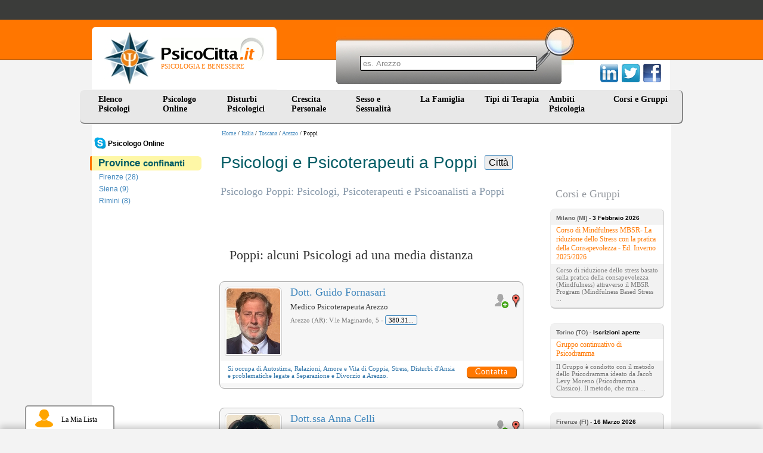

--- FILE ---
content_type: text/html
request_url: https://www.psicocitta.it/psicologi-psicoterapeuti/toscana/arezzo/poppi.php
body_size: 8722
content:
<!DOCTYPE html PUBLIC "-//W3C//DTD XHTML 1.0 Transitional//EN" "http://www.w3.org/TR/xhtml1/DTD/xhtml1-transitional.dtd"> <html xmlns="http://www.w3.org/1999/xhtml"> <head> <meta http-equiv="Content-Type" content="text/html; charset=utf-8" /> <meta name="viewport" content="width=device-width, initial-scale=1"> <meta name="description" content="Ecco l'elenco dei migliori Psicologi, Psicoterapeuti, Psicoanalisti e Psichiatri a Poppi - Arezzo - Toscana" /> <link type="text/css" rel="stylesheet" href="https://www.psicocitta.it/psicologia-benessere/styles.13.css?a=20250314" /> <link type="text/css" rel="stylesheet" href="https://www.psicocitta.it/psicologia-benessere/styles.lib.css" /> <link rel="icon" href="https://www.psicocitta.it/psicologia-benessere/favicon.ico" /> <link rel="canonical" href="https://www.psicocitta.it/psicologi-psicoterapeuti/toscana/arezzo/poppi.php" > <title>Psicologi e Psicoterapeuti a Poppi | PsicoCitta.it</title> </head> <body > <a name="up"></a> <div class="psicologia-benessere"> <a alt="Psicologia e Benessere" href="https://www.psicocitta.it/#up"> <div class="logo"> <img src="https://www.psicocitta.it/psicologia-benessere/psicocitta-psicologia-benessere.jpg" width="87" height="89" border="0" class="psicocitta-psicologia-benessere" /> <div class="psicobenessere">PSICOLOGIA E BENESSERE</div> </div> </a> <div class="mdr-psicologia"> <form autocomplete="off" action="https://www.psicocitta.it/motore/cerca.php" method="get" class="mdr-form"> <input type="hidden" name="url" value="https://www.psicocitta.it/psicologi-psicoterapeuti/toscana/arezzo/poppi.php" /> <input type="hidden" name="base_url" value="https://www.psicocitta.it/" /> <input type="hidden" name="id_regione" value="9" /> <input type="hidden" name="id_provincia" value="53" /> <input type="hidden" name="id_comune" value="4503" /> <input name="query" placeholder="es. Arezzo" size="10" type="text" class="mdr-campo"> <input src="https://www.psicocitta.it/psicologia-benessere/mdr-psicologia.jpg" name="Submit" value="Submit" alt="Cerca all'interno di PsicoCitta.it" type="image" class="mdr-img" /> </form> <ul id="url_geo_tem_cli_h"><li id="url_geo_tem_cli_self"></li></ul> </div> <div class="social-psicologia"> <form action="https://www.psicocitta.it/red/" method="post" class="social-form" target="_blank"> <input name="s" value="facebook" type="hidden" /> <input name="u" value="/psicologi-psicoterapeuti/toscana/arezzo/poppi.php" type="hidden" /> <input name="t" value="Psicologi e Psicoterapeuti a Poppi | PsicoCitta.it" type="hidden" /> <input src="https://www.psicocitta.it/psicologia-benessere/facebook-psicologia.png" name="Submit" value="Submit" alt="Psicologi e Psicoterapeuti a Poppi | PsicoCitta.it consiglia PsicoCitta.it" type="image" class="social-img" /> </form> <form action="https://www.psicocitta.it/red/" method="post" class="social-form" target="_blank"> <input name="s" value="twitter" type="hidden" /> <input name="u" value="/psicologi-psicoterapeuti/toscana/arezzo/poppi.php" type="hidden" /> <input name="t" value="Psicologi e Psicoterapeuti a Poppi | PsicoCitta.it" type="hidden" /> <input src="https://www.psicocitta.it/psicologia-benessere/twitter-psicologia.png" name="Submit" value="Submit" alt="Psicologi e Psicoterapeuti a Poppi | PsicoCitta.it consiglia PsicoCitta.it" type="image" class="social-img" /> </form> <form action="https://www.psicocitta.it/red/" method="post" class="social-form" target="_blank"> <input name="s" value="linkedin" type="hidden" /> <input name="u" value="/psicologi-psicoterapeuti/toscana/arezzo/poppi.php" type="hidden" /> <input name="t" value="Psicologi e Psicoterapeuti a Poppi | PsicoCitta.it" type="hidden" /> <input src="https://www.psicocitta.it/psicologia-benessere/linkedin-psicologia.png" name="Submit" value="Submit" alt="Psicologi e Psicoterapeuti a Poppi | PsicoCitta.it consiglia PsicoCitta.it" type="image" class="social-img" /> </form> </div> <ul id="menu"> <li> <a href="https://www.psicocitta.it/psicologi-psicoterapeuti/psicologo.php">Elenco Psicologi</a> <ul> <li> <a alt="Psicologi Abruzzo" href="https://www.psicocitta.it/psicologi-psicoterapeuti/psicologo-abruzzo.php#el">Abruzzo</a> </li> <li> <a alt="Psicologi Basilicata" href="https://www.psicocitta.it/psicologi-psicoterapeuti/psicologo-basilicata.php#el">Basilicata</a> </li> <li> <a alt="Psicologi Calabria" href="https://www.psicocitta.it/psicologi-psicoterapeuti/psicologo-calabria.php#el">Calabria</a> </li> <li> <a alt="Psicologi Campania" href="https://www.psicocitta.it/psicologi-psicoterapeuti/psicologo-campania.php#el">Campania</a> </li> <li> <a alt="Psicologi Emilia Romagna" href="https://www.psicocitta.it/psicologi-psicoterapeuti/psicologo-emilia-romagna.php#el">Emilia Romagna</a> </li> <li> <a alt="Psicologi Friuli Venezia Giulia" href="https://www.psicocitta.it/psicologi-psicoterapeuti/psicologo-friuli-venezia-giulia.php#el">Friuli Venezia Giulia</a> </li> <li> <a alt="Psicologi Lazio" href="https://www.psicocitta.it/psicologi-psicoterapeuti/psicologo-lazio.php#el">Lazio</a> </li> <li> <a alt="Psicologi Liguria" href="https://www.psicocitta.it/psicologi-psicoterapeuti/psicologo-liguria.php#el">Liguria</a> </li> <li> <a alt="Psicologi Lombardia" href="https://www.psicocitta.it/psicologi-psicoterapeuti/psicologo-lombardia.php#el">Lombardia</a> </li> <li> <a alt="Psicologi Marche" href="https://www.psicocitta.it/psicologi-psicoterapeuti/psicologo-marche.php#el">Marche</a> </li> <li> <a alt="Psicologi Molise" href="https://www.psicocitta.it/psicologi-psicoterapeuti/psicologo-molise.php#el">Molise</a> </li> <li> <a alt="Psicologi Piemonte" href="https://www.psicocitta.it/psicologi-psicoterapeuti/psicologo-piemonte.php#el">Piemonte</a> </li> <li> <a alt="Psicologi Puglia" href="https://www.psicocitta.it/psicologi-psicoterapeuti/psicologo-puglia.php#el">Puglia</a> </li> <li> <a alt="Psicologi Sardegna" href="https://www.psicocitta.it/psicologi-psicoterapeuti/psicologo-sardegna.php#el">Sardegna</a> </li> <li> <a alt="Psicologi Sicilia" href="https://www.psicocitta.it/psicologi-psicoterapeuti/psicologo-sicilia.php#el">Sicilia</a> </li> <li> <a alt="Psicologi Toscana" href="https://www.psicocitta.it/psicologi-psicoterapeuti/psicologo-toscana.php#el">Toscana</a> </li> <li> <a alt="Psicologi Trentino Alto Adige" href="https://www.psicocitta.it/psicologi-psicoterapeuti/psicologo-trentino-alto-adige.php#el">Trentino Alto Adige</a> </li> <li> <a alt="Psicologi Umbria" href="https://www.psicocitta.it/psicologi-psicoterapeuti/psicologo-umbria.php#el">Umbria</a> </li> <li> <a alt="Psicologi Valle D'Aosta" href="https://www.psicocitta.it/psicologi-psicoterapeuti/psicologo-valle-aosta.php#el">Valle D'Aosta</a> </li> <li> <a alt="Psicologi Veneto" href="https://www.psicocitta.it/psicologi-psicoterapeuti/psicologo-veneto.php#el">Veneto</a> </li> </ul> </li> <li> <a href="https://www.psicocitta.it/psicologo-online/">Psicologo Online</a> <ul> <li> <a alt="Psicologi e Psicoterapeuti Skype" href="https://www.psicocitta.it/psicologo-online/skype/#searchx">Psicologo Skype</a> </li> <li> <a alt="Psicologi e Psicoterapeuti WhatsApp" href="https://www.psicocitta.it/psicologo-online/whatsapp/#searchx">Psicologo WhatsApp</a> </li> <li> <a alt="Psicologi e Psicoterapeuti Telefono" href="https://www.psicocitta.it/psicologo-online/telefono/#searchx">Psicologo Telefono</a> </li> <li> <a alt="Psicologi e Psicoterapeuti Zoom" href="https://www.psicocitta.it/psicologo-online/zoom/#searchx">Psicologo Zoom</a> </li> <li> <a alt="Psicologi e Psicoterapeuti FaceTime" href="https://www.psicocitta.it/psicologo-online/facetime/#searchx">Psicologo FaceTime</a> </li> <li> <a alt="Psicologi e Psicoterapeuti Google Meet" href="https://www.psicocitta.it/psicologo-online/google-meet/#searchx">Psicologo Google Meet</a> </li> <li> <a alt="Psicologi e Psicoterapeuti Google duo" href="https://www.psicocitta.it/psicologo-online/google-duo/#searchx">Psicologo Google duo</a> </li> <li> <a alt="Psicologi e Psicoterapeuti Whereby" href="https://www.psicocitta.it/psicologo-online/whereby/#searchx">Psicologo Whereby</a> </li> <li> <a alt="Psicologi e Psicoterapeuti Hangouts" href="https://www.psicocitta.it/psicologo-online/hangouts/#searchx">Psicologo Hangouts</a> </li> <li> <a alt="Psicologi e Psicoterapeuti Messenger" href="https://www.psicocitta.it/psicologo-online/messenger/#searchx">Psicologo Messenger</a> </li> <li> <a alt="Psicologi e Psicoterapeuti Microsoft Teams" href="https://www.psicocitta.it/psicologo-online/microsoft-teams/#searchx">Psicologo Microsoft Teams</a> </li> <li> <a alt="Psicologi e Psicoterapeuti Mail" href="https://www.psicocitta.it/psicologo-online/mail/#searchx">Psicologo Mail</a> </li> <li> <a alt="Psicologi e Psicoterapeuti Telegram" href="https://www.psicocitta.it/psicologo-online/telegram/#searchx">Psicologo Telegram</a> </li> </ul> </li> <li> <a href="https://www.psicocitta.it/disturbi-psicologici.php">Disturbi Psicologici</a> <ul> <li> <a alt="Psicologi Disturbi d'Ansia" href="https://www.psicocitta.it/disturbi-psicologici/disturbi-ansia.php#el">Disturbi d'Ansia</a> </li> <li> <a alt="Psicologi Disturbo del Controllo degli Impulsi" href="https://www.psicocitta.it/disturbi-psicologici/disturbo-controllo-impulsi.php#el">Disturbo del Controllo degli Impulsi</a> </li> <li> <a alt="Psicologi Disturbi del Sonno" href="https://www.psicocitta.it/disturbi-psicologici/disturbi-sonno.php#el">Disturbi del Sonno</a> </li> <li> <a alt="Psicologi Disturbi Alimentari" href="https://www.psicocitta.it/disturbi-psicologici/disturbi-alimentari.php#el">Disturbi Alimentari</a> </li> <li> <a alt="Psicologi Disturbi dell'Umore" href="https://www.psicocitta.it/disturbi-psicologici/disturbi-umore.php#el">Disturbi dell'Umore</a> </li> <li> <a alt="Psicologi Disturbi di Personalità" href="https://www.psicocitta.it/disturbi-psicologici/disturbi-personalita.php#el">Disturbi di Personalità</a> </li> <li> <a alt="Psicologi Disturbi dell'Infanzia" href="https://www.psicocitta.it/disturbi-psicologici/disturbi-infanzia.php#el">Disturbi dell'Infanzia</a> </li> <li> <a alt="Psicologi Psicosi (Disturbi Psicotici)" href="https://www.psicocitta.it/disturbi-psicologici/psicosi-disturbi-psicotici.php#el">Psicosi (Disturbi Psicotici)</a> </li> <li> <a alt="Psicologi Disturbi Somatoformi" href="https://www.psicocitta.it/disturbi-psicologici/disturbi-somatoformi.php#el">Disturbi Somatoformi</a> </li> <li> <a alt="Psicologi Demenza" href="https://www.psicocitta.it/disturbi-psicologici/demenza.php#el">Demenza</a> </li> <li> <a alt="Psicologi Delirium" href="https://www.psicocitta.it/disturbi-psicologici/delirium.php#el">Delirium</a> </li> </ul> </li> <li> <a href="https://www.psicocitta.it/crescita-personale.php">Crescita Personale</a> <ul> <li> <a alt="Psicologi Assertività" href="https://www.psicocitta.it/crescita-personale/assertivita.php#el">Assertività</a> </li> <li> <a alt="Psicologi Autostima" href="https://www.psicocitta.it/crescita-personale/autostima.php#el">Autostima</a> </li> <li> <a alt="Psicologi Comunicazione" href="https://www.psicocitta.it/crescita-personale/comunicazione.php#el">Comunicazione</a> </li> <li> <a alt="Psicologi Creatività" href="https://www.psicocitta.it/crescita-personale/creativita.php#el">Creatività</a> </li> <li> <a alt="Psicologi Intelligenza Emotiva" href="https://www.psicocitta.it/crescita-personale/intelligenza-emotiva.php#el">Intelligenza Emotiva</a> </li> <li> <a alt="Psicologi Orientamento Scolastico e Professionale" href="https://www.psicocitta.it/crescita-personale/orientamento-scolastico-professionale.php#el">Orientamento Scolastico e Professionale</a> </li> <li> <a alt="Psicologi Problem Solving" href="https://www.psicocitta.it/crescita-personale/problem-solving.php#el">Problem Solving</a> </li> <li> <a alt="Psicologi Burnout" href="https://www.psicocitta.it/crescita-personale/burnout.php#el">Burnout</a> </li> <li> <a alt="Psicologi Stress" href="https://www.psicocitta.it/crescita-personale/stress.php#el">Stress</a> </li> <li> <a alt="Psicologi Lutto" href="https://www.psicocitta.it/crescita-personale/lutto.php#el">Lutto</a> </li> <li> <a alt="Psicologi Mappe Mentali" href="https://www.psicocitta.it/crescita-personale/mappe-mentali.php#el">Mappe Mentali</a> </li> <li> <a alt="Psicologi Memoria" href="https://www.psicocitta.it/crescita-personale/memoria.php#el">Memoria</a> </li> <li> <a alt="Psicologi Perdita di Memoria negli Anziani" href="https://www.psicocitta.it/crescita-personale/perdita-memoria-anziani.php#el">Perdita di Memoria negli Anziani</a> </li> <li> <a alt="Psicologi Pensiero Positivo" href="https://www.psicocitta.it/crescita-personale/pensiero-positivo.php#el">Pensiero Positivo</a> </li> <li> <a alt="Psicologi Relazioni, Amore e Vita di Coppia" href="https://www.psicocitta.it/crescita-personale/relazioni-amore-vita-coppia.php#el">Relazioni, Amore e Vita di Coppia</a> </li> <li> <a alt="Psicologi Immagine Corporea" href="https://www.psicocitta.it/crescita-personale/immagine-corporea.php#el">Immagine Corporea</a> </li> <li> <a alt="Psicologi Benessere Psicologico e Movimento" href="https://www.psicocitta.it/crescita-personale/benessere-psicologico-movimento.php#el">Benessere Psicologico e Movimento</a> </li> <li> <a alt="Psicologi Sostegno Psicologico" href="https://www.psicocitta.it/crescita-personale/sostegno-psicologico.php#el">Sostegno Psicologico</a> </li> <li> <a alt="Psicologi Tecniche di Rilassamento" href="https://www.psicocitta.it/crescita-personale/tecniche-rilassamento.php#el">Tecniche di Rilassamento</a> </li> <li> <a alt="Psicologi Rabbia" href="https://www.psicocitta.it/crescita-personale/rabbia.php#el">Rabbia</a> </li> <li> <a alt="Psicologi Linguaggio del Corpo" href="https://www.psicocitta.it/crescita-personale/linguaggio-corpo.php#el">Linguaggio del Corpo</a> </li> <li> <a alt="Psicologi Mindfulness" href="https://www.psicocitta.it/crescita-personale/mindfulness.php#el">Mindfulness</a> </li> <li> <a alt="Psicologi Stalking" href="https://www.psicocitta.it/crescita-personale/stalking.php#el">Stalking</a> </li> <li> <a alt="Psicologi Crisi esistenziale" href="https://www.psicocitta.it/crescita-personale/crisi-esistenziale.php#el">Crisi esistenziale</a> </li> <li> <a alt="Psicologi Insicurezza psicologica: insicurezza in se stessi" href="https://www.psicocitta.it/crescita-personale/insicurezza-psicologica-insicurezza-stessi.php#el">Insicurezza psicologica: insicurezza in se stessi</a> </li> <li> <a alt="Psicologi Mobbing" href="https://www.psicocitta.it/crescita-personale/mobbing.php#el">Mobbing</a> </li> <li> <a alt="Psicologi Meditazione" href="https://www.psicocitta.it/crescita-personale/meditazione.php#el">Meditazione</a> </li> </ul> </li> <li> <a href="https://www.psicocitta.it/sessualita.php">Sesso e Sessualit&agrave;</a> <ul> <li> <a alt="Psicologi Disturbi Sessuali" href="https://www.psicocitta.it/sessualita/disturbi-sessuali.php#el">Disturbi Sessuali</a> </li> <li> <a alt="Psicologi Educazione Sessuale" href="https://www.psicocitta.it/sessualita/educazione-sessuale.php#el">Educazione Sessuale</a> </li> <li> <a alt="Psicologi Omosessualità" href="https://www.psicocitta.it/sessualita/omosessualita.php#el">Omosessualità</a> </li> <li> <a alt="Psicologi Violenza sessuale: molestie sessuali" href="https://www.psicocitta.it/sessualita/violenza-sessuale-molestie-sessuali.php#el">Violenza sessuale: molestie sessuali</a> </li> <li> <a alt="Psicologi Identità di genere e Transgender" href="https://www.psicocitta.it/sessualita/identita-genere-transgender.php#el">Identità di genere e Transgender</a> </li> </ul> </li> <li> <a href="https://www.psicocitta.it/famiglia.php">La Famiglia&nbsp;&nbsp;</a> <ul> <li> <a alt="Psicologi Educazione dei Figli" href="https://www.psicocitta.it/famiglia/educazione-figli.php#el">Educazione dei Figli</a> </li> <li> <a alt="Psicologi Adolescenza" href="https://www.psicocitta.it/famiglia/adolescenza.php#el">Adolescenza</a> </li> <li> <a alt="Psicologi Adozione" href="https://www.psicocitta.it/famiglia/adozione.php#el">Adozione</a> </li> <li> <a alt="Psicologi Bullismo" href="https://www.psicocitta.it/famiglia/bullismo.php#el">Bullismo</a> </li> <li> <a alt="Psicologi Infertilità" href="https://www.psicocitta.it/famiglia/infertilita.php#el">Infertilità</a> </li> <li> <a alt="Psicologi Diventare Mamma" href="https://www.psicocitta.it/famiglia/diventare-mamma.php#el">Diventare Mamma</a> </li> <li> <a alt="Psicologi Separazione e Divorzio" href="https://www.psicocitta.it/famiglia/separazione-divorzio.php#el">Separazione e Divorzio</a> </li> <li> <a alt="Psicologi Fecondazione Assistita" href="https://www.psicocitta.it/famiglia/fecondazione-assistita.php#el">Fecondazione Assistita</a> </li> <li> <a alt="Psicologi Caregiver" href="https://www.psicocitta.it/famiglia/caregiver.php#el">Caregiver</a> </li> <li> <a alt="Psicologi Depressione post partum" href="https://www.psicocitta.it/disturbi-psicologici/disturbi-umore/depressione-post-partum.php#el">Depressione post partum</a> </li> </ul> </li> <li> <a href="https://www.psicocitta.it/psicoterapia.php">Tipi di Terapia</a> <ul> <li> <a alt="Psicologi Psicologia Individuale (Adler)" href="https://www.psicocitta.it/psicoterapia/psicologia-individuale-adler.php#el">Psicologia Individuale (Adler)</a> </li> <li> <a alt="Psicologi Analisi Bioenergetica" href="https://www.psicocitta.it/psicoterapia/analisi-bioenergetica.php#el">Analisi Bioenergetica</a> </li> <li> <a alt="Psicologi Analisi Transazionale" href="https://www.psicocitta.it/psicoterapia/analisi-transazionale.php#el">Analisi Transazionale</a> </li> <li> <a alt="Psicologi Gestalt (Terapia Gestaltica)" href="https://www.psicocitta.it/psicoterapia/gestalt-terapia-gestaltica.php#el">Gestalt (Terapia Gestaltica)</a> </li> <li> <a alt="Psicologi Ipnosi e Ipnoterapia" href="https://www.psicocitta.it/psicoterapia/ipnosi-ipnoterapia.php#el">Ipnosi e Ipnoterapia</a> </li> <li> <a alt="Psicologi Psicodramma" href="https://www.psicocitta.it/psicoterapia/psicodramma.php#el">Psicodramma</a> </li> <li> <a alt="Psicologi Psicosomatica" href="https://www.psicocitta.it/psicoterapia/psicosomatica.php#el">Psicosomatica</a> </li> <li> <a alt="Psicologi Psicoterapia Costruttivista" href="https://www.psicocitta.it/psicoterapia/psicoterapia-costruttivista.php#el">Psicoterapia Costruttivista</a> </li> <li> <a alt="Psicologi Terapia Centrata sul Cliente" href="https://www.psicocitta.it/psicoterapia/terapia-centrata-cliente.php#el">Terapia Centrata sul Cliente</a> </li> <li> <a alt="Psicologi Terapia Immaginativa" href="https://www.psicocitta.it/psicoterapia/terapia-immaginativa.php#el">Terapia Immaginativa</a> </li> <li> <a alt="Psicologi Psicoterapia Integrata" href="https://www.psicocitta.it/psicoterapia/psicoterapia-integrata.php#el">Psicoterapia Integrata</a> </li> <li> <a alt="Psicologi Terapia Strategica" href="https://www.psicocitta.it/psicoterapia/terapia-strategica.php#el">Terapia Strategica</a> </li> <li> <a alt="Psicologi Training Autogeno" href="https://www.psicocitta.it/psicoterapia/training-autogeno.php#el">Training Autogeno</a> </li> <li> <a alt="Psicologi Psicoanalisi (Sigmund Freud)" href="https://www.psicocitta.it/psicoterapia/psicoanalisi-sigmund-freud.php#el">Psicoanalisi (Sigmund Freud)</a> </li> <li> <a alt="Psicologi Psicologia Analitica (Jung)" href="https://www.psicocitta.it/psicoterapia/psicologia-analitica-jung.php#el">Psicologia Analitica (Jung)</a> </li> <li> <a alt="Psicologi Terapia Cognitivo Comportamentale" href="https://www.psicocitta.it/psicoterapia/terapia-cognitivo-comportamentale.php#el">Terapia Cognitivo Comportamentale</a> </li> <li> <a alt="Psicologi Terapia Familiare" href="https://www.psicocitta.it/psicoterapia/terapia-familiare.php#el">Terapia Familiare</a> </li> <li> <a alt="Psicologi Terapia di Gruppo" href="https://www.psicocitta.it/psicoterapia/terapia-gruppo.php#el">Terapia di Gruppo</a> </li> <li> <a alt="Psicologi PNL: Programmazione Neuro Linguistica" href="https://www.psicocitta.it/psicoterapia/pnl-programmazione-neuro-linguistica.php#el">PNL: Programmazione Neuro Linguistica</a> </li> <li> <a alt="Psicologi Musicoterapia" href="https://www.psicocitta.it/psicoterapia/musicoterapia.php#el">Musicoterapia</a> </li> <li> <a alt="Psicologi EMDR" href="https://www.psicocitta.it/psicoterapia/emdr.php#el">EMDR</a> </li> <li> <a alt="Psicologi Arteterapia" href="https://www.psicocitta.it/psicoterapia/arteterapia.php#el">Arteterapia</a> </li> <li> <a alt="Psicologi Auto Mutuo Aiuto" href="https://www.psicocitta.it/psicoterapia/auto-mutuo-aiuto.php#el">Auto Mutuo Aiuto</a> </li> </ul> </li> <li> <a href="https://www.psicocitta.it/ambiti-psicologia.php">Ambiti Psicologia</a> <ul> <li> <a alt="Psicologi Psicologia Culturale" href="https://www.psicocitta.it/ambiti-psicologia/psicologia-culturale.php#el">Psicologia Culturale</a> </li> <li> <a alt="Psicologi Psicologia dell'Invecchiamento" href="https://www.psicocitta.it/ambiti-psicologia/psicologia-invecchiamento.php#el">Psicologia dell'Invecchiamento</a> </li> <li> <a alt="Psicologi Psicologia della Salute" href="https://www.psicocitta.it/ambiti-psicologia/psicologia-salute.php#el">Psicologia della Salute</a> </li> <li> <a alt="Psicologi Psicologia Scolastica" href="https://www.psicocitta.it/ambiti-psicologia/psicologia-scolastica.php#el">Psicologia Scolastica</a> </li> <li> <a alt="Psicologi Psicologia dello Sport" href="https://www.psicocitta.it/ambiti-psicologia/psicologia-sport.php#el">Psicologia dello Sport</a> </li> <li> <a alt="Psicologi Psicologia Giuridica" href="https://www.psicocitta.it/ambiti-psicologia/psicologia-giuridica.php#el">Psicologia Giuridica</a> </li> <li> <a alt="Psicologi Mediazione Familiare" href="https://www.psicocitta.it/ambiti-psicologia/mediazione-familiare.php#el">Mediazione Familiare</a> </li> <li> <a alt="Psicologi Neuropsicologia" href="https://www.psicocitta.it/ambiti-psicologia/neuropsicologia.php#el">Neuropsicologia</a> </li> <li> <a alt="Psicologi Psiconcologia" href="https://www.psicocitta.it/ambiti-psicologia/psiconcologia.php#el">Psiconcologia</a> </li> <li> <a alt="Psicologi Psicodiagnosi" href="https://www.psicocitta.it/ambiti-psicologia/psicodiagnosi.php#el">Psicodiagnosi</a> </li> <li> <a alt="Psicologi Psicologia dell'Emergenza" href="https://www.psicocitta.it/ambiti-psicologia/psicologia-emergenza.php#el">Psicologia dell'Emergenza</a> </li> <li> <a alt="Psicologi Dolore cronico: sindrome del dolore cronico" href="https://www.psicocitta.it/ambiti-psicologia/dolore-cronico-sindrome-dolore-cronico.php#el">Dolore cronico: sindrome del dolore cronico</a> </li> </ul> </li> <li> <a href="https://www.psicocitta.it/corsi-psicologia.php">Corsi e Gruppi</a> </li> </ul> </div> <div class="psicologi-psicoterapeuti"> <div class="barra_prof"><a href="https://www.psicocitta.it/" alt="Psicologia e Benessere">Home</a> / <a href="https://www.psicocitta.it/psicologi-psicoterapeuti/psicologo.php">Italia</a> / <a href="https://www.psicocitta.it/psicologi-psicoterapeuti/psicologo-toscana.php">Toscana</a> / <a href="https://www.psicocitta.it/psicologi-psicoterapeuti/toscana/arezzo.php">Arezzo</a> / Poppi</div><div class="se-pre-con"></div> <div class="menu_cat"> <ul id="menu-sx"> <li style="margin:0 0 0 -8px;"><a style="padding:0 0 0 30px; color:#000;" href="https://www.psicocitta.it/psicologo-online/"><img style="float:left; width:20px; margin:-2px 3px 0 -22px;" src="https://www.psicocitta.it/consenso/skype.png"><b>Psicologo Online</b></a> </ul> <div class="categoria"> <b>Province <span class='titolo-confinante'>confinanti</span></b> </div> <ul id="menu-sx" class='men-prov doppio'> <li> <a title="Psicologi Firenze" href="https://www.psicocitta.it/psicologi-psicoterapeuti/toscana/firenze.php">Firenze (28)</a> </li> <li> <a title="Psicologi Siena" href="https://www.psicocitta.it/psicologi-psicoterapeuti/toscana/siena.php">Siena (9)</a> </li> <li> <a title="Psicologi Rimini" href="https://www.psicocitta.it/psicologi-psicoterapeuti/emilia-romagna/rimini.php">Rimini (8)</a> </li> <li> <a title="Psicologi Forlì-Cesena" href="https://www.psicocitta.it/psicologi-psicoterapeuti/emilia-romagna/forli-cesena.php">Forlì-Cesena (7)</a> </li> <li> <a class="click" title="Psicologi Arezzo" href="https://www.psicocitta.it/psicologi-psicoterapeuti/toscana/arezzo.php">Arezzo (6)</a> </li> <li> <a title="Psicologi Perugia" href="https://www.psicocitta.it/psicologi-psicoterapeuti/umbria/perugia.php">Perugia (5)</a> </li> <li> <a title="Psicologi Pesaro e Urbino" href="https://www.psicocitta.it/psicologi-psicoterapeuti/marche/pesaro-urbino.php">Pesaro e Urbino (5)</a> </li> </ul> <span id='numero_filtro_prof_centri' style='display: none'>5</span> </div> <h1>Psicologi e Psicoterapeuti a Poppi <span class="jsearch_label jsearch_label_h1">Città</span></h1> <div class="articoli"> <h2 class="geo">Psicologo Poppi: Psicologi, Psicoterapeuti e Psicoanalisti a Poppi</h2> <div class="azzera"></div> <div id="bxSliderAnnunci"></div> <div style="display: none;" id="carica_altri" class="iscriviti_subito"> <button onclick="caricaAltriPsicologi(event, 'https://www.psicocitta.it/', 'comune', 'toscana_arezzo_poppi', '4503', undefined, undefined, 'psicologi-psicoterapeuti/toscana/arezzo/poppi.php')" type="button">Carica altri psicologi</button> <a style="display: none;" href="#" id="carica_altri_a"><span style="display: inline; padding:0 25px; color:#009B00; font-size:14px;">Raffina la tua ricerca: utilizza le voci in alto sulla colonna di sinistra!</span></a> </div> <div class="azzera_simple"></div> <div class="azzera"></div><h3>Poppi: alcuni Psicologi ad una media distanza</h3> <div class="bevi-psicologi"> <a title="Foto Dott. Guido Fornasari" href="https://www.psicocitta.it/psicologi-psicoterapeuti/2118-dott-guido-fornasari.php#foto"> <img width="90" height="110" src="https://www.psicocitta.it/foto-psicologi-psicoterapeuti/fornasari-guido-2.jpg" alt="Dott. Guido Fornasari: Medico Psicoterapeuta - Arezzo Autostima Relazioni, Amore e Vita di Coppia Stress Disturbi d'Ansia Separazione e Divorzio" class="bimg-psicologo" /> </a> <a class="mappa" title="Guarda dove si trova" href="https://www.psicocitta.it/psicologi-psicoterapeuti/2118-mappa.php#maps"> <img width="18" height="30" alt="Mappa" src="https://www.psicocitta.it/psicologia-benessere/mappa-psicologo.png" /> </a> <a href="javascript: void(0);" id="2118" class="lista psicologi-riq-btn-plus"> <img src="https://www.psicocitta.it/psicologia-benessere/addlist-piu.png" title="Aggiungi alla lista"> </a> <div class="bpsicologo_dati"> <div class="bpsicologo_nome"> <a title="Arezzo Autostima Relazioni, Amore e Vita di Coppia Stress Disturbi d'Ansia Separazione e Divorzio" href="https://www.psicocitta.it/psicologi-psicoterapeuti/2118-dott-guido-fornasari.php"> Dott. Guido Fornasari </a> </div> <div class="bpsicologo_titoli">Medico Psicoterapeuta Arezzo</div> <div class="psicologo_indirizzo">Arezzo (AR): V.le Maginardo, 5 - <span tabindex="0" data-html="true" data-container="body" data-placement="auto top" data-toggle="popover" data-trigger="focus" data-content="<div><b>Buongiorno</b>,<br> l'ho trovata su PsicoCittà ...</div>" data-cli="2118" data-tel="68795">380.3140919</span></div> </div> <table class="psicologo_si_occupa "> <tr> <td> Si occupa di <z>Autostima</z>, <z>Relazioni, Amore e Vita di Coppia</z>, <z>Stress</z>, <z>Disturbi d'Ansia</z> e problematiche legate a <z>Separazione e Divorzio</z> a Arezzo. </td> <td valign="bottom "> <a data-id="2118" data-tipo="prof" class="contatta" href="https://www.psicocitta.it/psicologi-psicoterapeuti/2118-dott-guido-fornasari.php#psi" title="Contatta direttamente">Contatta</a> </td> </tr> </table> </div> <div class="bevi-psicologi"> <a title="Foto Dott.ssa Anna Celli" href="https://www.psicocitta.it/psicologi-psicoterapeuti/2511-dottssa-anna-celli.php#foto"> <img width="90" height="110" src="https://www.psicocitta.it/foto-psicologi-psicoterapeuti/celli-anna-2.jpg" alt="Dott.ssa Anna Celli: Psicologo Psicoterapeuta - Pontassieve Prato Relazioni, Amore e Vita di Coppia Attacchi di Panico Depressione Disturbi Alimentari Disturbi d'Ansia Fobie Psicoterapia Costruttivista" class="bimg-psicologo" /> </a> <a class="mappa" title="Guarda dove si trova" href="https://www.psicocitta.it/psicologi-psicoterapeuti/2511-mappa.php#maps"> <img width="18" height="30" alt="Mappa" src="https://www.psicocitta.it/psicologia-benessere/mappa-psicologo.png" /> </a> <a href="javascript: void(0);" id="2511" class="lista psicologi-riq-btn-plus"> <img src="https://www.psicocitta.it/psicologia-benessere/addlist-piu.png" title="Aggiungi alla lista"> </a> <div class="bpsicologo_dati"> <div class="bpsicologo_nome"> <a title="Pontassieve Prato Relazioni, Amore e Vita di Coppia Attacchi di Panico Depressione Disturbi Alimentari Disturbi d'Ansia Fobie Psicoterapia Costruttivista" href="https://www.psicocitta.it/psicologi-psicoterapeuti/2511-dottssa-anna-celli.php"> Dott.ssa Anna Celli </a> </div> <div class="bpsicologo_titoli">Psicologo Psicoterapeuta Prato Pontassieve</div> <div class="psicologo_indirizzo">Prato (PO): V.le Montegrappa, 28 - <span tabindex="0" data-html="true" data-container="body" data-placement="auto top" data-toggle="popover" data-trigger="focus" data-content="<div><b>Buongiorno</b>,<br> l'ho trovata su PsicoCittà ...</div>" data-cli="2511" data-tel="68451">347.0658430</span><br/>Pontassieve (FI): P.zza Cairoli, 7/c - <span tabindex="0" data-html="true" data-container="body" data-placement="auto top" data-toggle="popover" data-trigger="focus" data-content="<div><b>Buongiorno</b>,<br> l'ho trovata su PsicoCittà ...</div>" data-cli="2511" data-tel="68452">347.0658430</span></div> <div class="starcom"><div class="star Q50"></div> <div class="com"><b>8</b> commenti</div><div class="cons">Consigliatissima!</div></div> </div> <table class="psicologo_si_occupa "> <tr> <td> Si occupa di <z>Relazioni, Amore e Vita di Coppia</z>, <z>Attacchi di Panico</z>, <z>Depressione</z>, <z>Disturbi Alimentari</z>, <z>Disturbi d'Ansia</z> e <z>Fobie</z> a Pontassieve e Prato e utilizza la <z>Psicoterapia Costruttivista</z>. </td> <td valign="bottom "> <a data-id="2511" data-tipo="prof" class="contatta" href="https://www.psicocitta.it/psicologi-psicoterapeuti/2511-dottssa-anna-celli.php#psi" title="Contatta direttamente">Contatta</a> </td> </tr> </table> </div> <div class="azzera"></div><h3>Poppi: altri Psicologi del portale</h3> <div class="bevi-psicologi smart"> <a title="Foto Dott.ssa Cristina Rigacci" href="https://www.psicocitta.it/psicologi-psicoterapeuti/3563-dottssa-cristina-rigacci.php#foto"> <img width="90" height="110" src="https://www.psicocitta.it/foto-psicologi-psicoterapeuti/rigacci-cristina-3.jpg" alt="Dott.ssa Cristina Rigacci: Psicologo Psicoterapeuta - Siena Psicologia Giuridica Psicologia Scolastica ADHD: Deficit di Attenzione e Iperattività Disturbi d'Ansia Disturbi dell'Infanzia Disturbi dell'Umore Adolescenza Educazione dei Figli Terapia Cognitivo Comportamentale" class="bimg-psicologo" /> </a> <a class="mappa" title="Guarda dove si trova" href="https://www.psicocitta.it/psicologi-psicoterapeuti/3563-mappa.php#maps"> <img width="18" height="30" alt="Mappa" src="https://www.psicocitta.it/psicologia-benessere/mappa-psicologo.png" /> </a> <a href="javascript: void(0);" id="3563" class="lista psicologi-riq-btn-plus"> <img src="https://www.psicocitta.it/psicologia-benessere/addlist-piu.png" title="Aggiungi alla lista"> </a> <div class="bpsicologo_dati"> <div class="bpsicologo_nome"> <a title="Siena Psicologia Giuridica Psicologia Scolastica ADHD: Deficit di Attenzione e Iperattività Disturbi d'Ansia Disturbi dell'Infanzia Disturbi dell'Umore Adolescenza Educazione dei Figli Terapia Cognitivo Comportamentale" href="https://www.psicocitta.it/psicologi-psicoterapeuti/3563-dottssa-cristina-rigacci.php"> Dott.ssa Cristina Rigacci </a> </div> <div class="bpsicologo_titoli">Psicologo Psicoterapeuta Siena</div> <div class="psicologo_indirizzo">Siena (SI): V. Giovanni Dupré, 32 - <span tabindex="0" data-html="true" data-container="body" data-placement="auto top" data-toggle="popover" data-trigger="focus" data-content="<div><b>Buongiorno</b>,<br> l'ho trovata su PsicoCittà ...</div>" data-cli="3563" data-tel="67397">347.1831552</span></div> <div class="space"></div> <div class="starcom"><div class="star Q50"></div> <div class="com"><b>5</b> commenti</div><div class="cons">Consigliatissima!</div></div> </div> <table class="psicologo_si_occupa "> <tr> <td> Si occupa di <z>ADHD (Deficit di Attenzione e Iperattività)</z>, <z>Disturbi d'Ansia</z>, <z>Disturbi dell'Infanzia</z>, <z>Disturbi dell'Umore</z>, <z>Adolescenza</z> e problematiche legate all'<z>Educazione dei Figli</z> a Siena e utilizza la <z>Terapia Cognitivo Comportamentale</z>. Lavora anche negli ambiti seguenti: <z>Psicologia Giuridica</z> e <z>Psicologia Scolastica</z>. </td> <td valign="bottom "> <a data-id="3563" data-tipo="prof" class="contatta" href="https://www.psicocitta.it/psicologi-psicoterapeuti/3563-dottssa-cristina-rigacci.php#psi" title="Contatta direttamente">Contatta</a> </td> </tr> </table> </div> <div class="bevi-psicologi"> <a title="Foto Dott.ssa Lisa Tardini" href="https://www.psicocitta.it/psicologi-psicoterapeuti/2259-dottssa-lisa-tardini.php#foto"> <img width="90" height="110" src="https://www.psicocitta.it/foto-psicologi-psicoterapeuti/tardini-lisa-2.jpg" alt="Dott.ssa Lisa Tardini: Psicologo Psicoterapeuta - Rimini Serravalle Autostima Attacchi di Panico Disturbi Alimentari Disturbi d'Ansia Disturbi dell'Umore Disturbo Ossessivo Compulsivo Fobie Dipendenza affettiva EMDR Terapia Cognitivo Comportamentale" class="bimg-psicologo" /> </a> <a class="mappa" title="Guarda dove si trova" href="https://www.psicocitta.it/psicologi-psicoterapeuti/2259-mappa.php#maps"> <img width="18" height="30" alt="Mappa" src="https://www.psicocitta.it/psicologia-benessere/mappa-psicologo.png" /> </a> <a href="javascript: void(0);" id="2259" class="lista psicologi-riq-btn-plus"> <img src="https://www.psicocitta.it/psicologia-benessere/addlist-piu.png" title="Aggiungi alla lista"> </a> <div class="bpsicologo_dati"> <div class="bpsicologo_nome"> <a title="Rimini Serravalle Autostima Attacchi di Panico Disturbi Alimentari Disturbi d'Ansia Disturbi dell'Umore Disturbo Ossessivo Compulsivo Fobie Dipendenza affettiva EMDR Terapia Cognitivo Comportamentale" href="https://www.psicocitta.it/psicologi-psicoterapeuti/2259-dottssa-lisa-tardini.php"> Dott.ssa Lisa Tardini </a> </div> <div class="bpsicologo_titoli">Psicologo Psicoterapeuta Rimini Serravalle</div> <div class="psicologo_indirizzo">Rimini (RN): V. Lavatoio, 19 - <span tabindex="0" data-html="true" data-container="body" data-placement="auto top" data-toggle="popover" data-trigger="focus" data-content="<div><b>Buongiorno</b>,<br> l'ho trovata su PsicoCittà ...</div>" data-cli="2259" data-tel="66330">339.5404160</span><br/>Serravalle (SM): V. dei Paceri, 86/A - <span tabindex="0" data-html="true" data-container="body" data-placement="auto top" data-toggle="popover" data-trigger="focus" data-content="<div><b>Buongiorno</b>,<br> l'ho trovata su PsicoCittà ...</div>" data-cli="2259" data-tel="66331">339.5404160</span></div> </div> <table class="psicologo_si_occupa "> <tr> <td> Si occupa di <z>Autostima</z>, <z>Attacchi di Panico</z>, <z>Disturbi Alimentari</z>, <z>Disturbi d'Ansia</z>, <z>Disturbi dell'Umore</z>, <z>Disturbo Ossessivo Compulsivo</z>, <z>Fobie</z> e problematiche legate alla <z>Dipendenza affettiva</z> a Rimini e Serravalle e utilizza l'<z>EMDR</z> e la <z>Terapia Cognitivo Comportamentale</z>. </td> <td valign="bottom "> <a data-id="2259" data-tipo="prof" class="contatta" href="https://www.psicocitta.it/psicologi-psicoterapeuti/2259-dottssa-lisa-tardini.php#psi" title="Contatta direttamente">Contatta</a> </td> </tr> </table> </div> <div class="bevi-psicologi"> <a title="Foto Dott.ssa Carmen Di Grazia" href="https://www.psicocitta.it/psicologi-psicoterapeuti/4471-dottssa-carmen-di-grazia.php#foto"> <img width="90" height="110" src="https://www.psicocitta.it/foto-psicologi-psicoterapeuti/psicologa-psicoterapeuta-2.jpg" alt="Dott.ssa Carmen Di Grazia: Psicologo Psicoterapeuta - Cesena" class="bimg-psicologo" /> </a> <a class="mappa" title="Guarda dove si trova" href="#"> <img width="18" height="30" alt="Mappa" src="https://www.psicocitta.it/psicologia-benessere/mappa-psicologo.png" style="visibility: hidden;" /> </a> <a href="javascript: void(0);" id="4471" class="lista psicologi-riq-btn-plus"> <img src="https://www.psicocitta.it/psicologia-benessere/addlist-piu.png" title="Aggiungi alla lista"> </a> <div class="bpsicologo_dati"> <div class="bpsicologo_nome"> <a title="Cesena" href="https://www.psicocitta.it/psicologi-psicoterapeuti/4471-dottssa-carmen-di-grazia.php"> Dott.ssa Carmen Di Grazia </a> </div> <div class="bpsicologo_titoli">Psicologo Psicoterapeuta Cesena</div> <div class="psicologo_indirizzo">Cesena (FC): V. Marino Moretti, 230 - <span tabindex="0" data-html="true" data-container="body" data-placement="auto top" data-toggle="popover" data-trigger="focus" data-content="<div><b>Buongiorno</b>,<br> l'ho trovata su PsicoCittà ...</div>" data-cli="4471" data-tel="67374">347.1584609</span></div> </div> <table class="psicologo_si_occupa "> <tr> <td> Riceve a Cesena. </td> <td valign="bottom "> <a data-id="4471" data-tipo="prof" class="contatta" href="https://www.psicocitta.it/psicologi-psicoterapeuti/4471-dottssa-carmen-di-grazia.php#psi" title="Contatta direttamente">Contatta</a> </td> </tr> </table> </div> <div class="bevi-psicologi"> <a title="Foto Dott.ssa Melania Continanza" href="https://www.psicocitta.it/psicologi-psicoterapeuti/3724-dottssa-melania-continanza.php#foto"> <img width="90" height="110" src="https://www.psicocitta.it/foto-psicologi-psicoterapeuti/continanza-melania-2.jpg" alt="Dott.ssa Melania Continanza: Psicologo Psicoterapeuta - Empoli Firenze Attacchi di Panico Disturbi d'Ansia Disturbi dell'Umore Disturbi Somatoformi Disturbo Post Traumatico da Stress EMDR" class="bimg-psicologo" /> </a> <a class="mappa" title="Guarda dove si trova" href="https://www.psicocitta.it/psicologi-psicoterapeuti/3724-mappa.php#maps"> <img width="18" height="30" alt="Mappa" src="https://www.psicocitta.it/psicologia-benessere/mappa-psicologo.png" /> </a> <a href="javascript: void(0);" id="3724" class="lista psicologi-riq-btn-plus"> <img src="https://www.psicocitta.it/psicologia-benessere/addlist-piu.png" title="Aggiungi alla lista"> </a> <div class="bpsicologo_dati"> <div class="bpsicologo_nome"> <a title="Empoli Firenze Attacchi di Panico Disturbi d'Ansia Disturbi dell'Umore Disturbi Somatoformi Disturbo Post Traumatico da Stress EMDR" href="https://www.psicocitta.it/psicologi-psicoterapeuti/3724-dottssa-melania-continanza.php"> Dott.ssa Melania Continanza </a> </div> <div class="bpsicologo_titoli">Psicologo Psicoterapeuta Firenze Empoli</div> <div class="psicologo_indirizzo">Firenze (FI): V. Giotto, 37 - <span tabindex="0" data-html="true" data-container="body" data-placement="auto top" data-toggle="popover" data-trigger="focus" data-content="<div><b>Buongiorno</b>,<br> l'ho trovata su PsicoCittà ...</div>" data-cli="3724" data-tel="68399">328.8458227</span><br/>Empoli (FI): V. Villani, 4 - <span tabindex="0" data-html="true" data-container="body" data-placement="auto top" data-toggle="popover" data-trigger="focus" data-content="<div><b>Buongiorno</b>,<br> l'ho trovata su PsicoCittà ...</div>" data-cli="3724" data-tel="68400">328.8458227</span></div> <div class="starcom"><div class="star Q50"></div> <div class="com"><b>3</b> commenti</div></div> </div> <table class="psicologo_si_occupa "> <tr> <td> Si occupa di <z>Attacchi di Panico</z>, <z>Disturbi d'Ansia</z>, <z>Disturbi dell'Umore</z>, <z>Disturbi Somatoformi</z> e <z>Disturbo Post Traumatico da Stress</z> a Empoli e Firenze e utilizza l'<z>EMDR</z>. </td> <td valign="bottom "> <a data-id="3724" data-tipo="prof" class="contatta" href="https://www.psicocitta.it/psicologi-psicoterapeuti/3724-dottssa-melania-continanza.php#psi" title="Contatta direttamente">Contatta</a> </td> </tr> </table> </div> <div class="bevi-psicologi"> <a title="Foto Dott. Roberto Culcasi" href="https://www.psicocitta.it/psicologi-psicoterapeuti/3661-dott-roberto-culcasi.php#foto"> <img width="90" height="110" src="https://www.psicocitta.it/foto-psicologi-psicoterapeuti/culcasi-roberto-2.jpg" alt="Dott. Roberto Culcasi: Psicologo Psicoterapeuta - Firenze Montemurlo Autostima Creatività Ansia da Separazione Disturbi d'Ansia Disturbi dell'Umore" class="bimg-psicologo" /> </a> <a class="mappa" title="Guarda dove si trova" href="https://www.psicocitta.it/psicologi-psicoterapeuti/3661-mappa.php#maps"> <img width="18" height="30" alt="Mappa" src="https://www.psicocitta.it/psicologia-benessere/mappa-psicologo.png" /> </a> <a href="javascript: void(0);" id="3661" class="lista psicologi-riq-btn-plus"> <img src="https://www.psicocitta.it/psicologia-benessere/addlist-piu.png" title="Aggiungi alla lista"> </a> <div class="bpsicologo_dati"> <div class="bpsicologo_nome"> <a title="Firenze Montemurlo Autostima Creatività Ansia da Separazione Disturbi d'Ansia Disturbi dell'Umore" href="https://www.psicocitta.it/psicologi-psicoterapeuti/3661-dott-roberto-culcasi.php"> Dott. Roberto Culcasi </a> </div> <div class="bpsicologo_titoli">Psicologo Psicoterapeuta Firenze Montemurlo</div> <div class="psicologo_indirizzo">Firenze (FI): V. Della Mattonaia, 13 - <span tabindex="0" data-html="true" data-container="body" data-placement="auto top" data-toggle="popover" data-trigger="focus" data-content="<div><b>Buongiorno</b>,<br> l'ho trovata su PsicoCittà ...</div>" data-cli="3661" data-tel="65000">335.6760500</span><br/>Montemurlo (PO): V. Di Guzzano, 1 - <span tabindex="0" data-html="true" data-container="body" data-placement="auto top" data-toggle="popover" data-trigger="focus" data-content="<div><b>Buongiorno</b>,<br> l'ho trovata su PsicoCittà ...</div>" data-cli="3661" data-tel="65001">0574.721058</span></div> </div> <table class="psicologo_si_occupa "> <tr> <td> Si occupa di <z>Autostima</z>, <z>Creatività</z>, <z>Ansia da Separazione</z>, <z>Disturbi d'Ansia</z> e <z>Disturbi dell'Umore</z> a Firenze e Montemurlo. </td> <td valign="bottom "> <a data-id="3661" data-tipo="prof" class="contatta" href="https://www.psicocitta.it/psicologi-psicoterapeuti/3661-dott-roberto-culcasi.php#psi" title="Contatta direttamente">Contatta</a> </td> </tr> </table> </div> <div class="bevi-psicologi"> <a title="Foto Dott.ssa Gianila Del Pasqua" href="https://www.psicocitta.it/psicologi-psicoterapeuti/4987-dottssa-gianila-del-pasqua.php#foto"> <img width="90" height="110" src="https://www.psicocitta.it/foto-psicologi-psicoterapeuti/del-pasqua-gianila-2.jpg" alt="Dott.ssa Gianila Del Pasqua: Psicologo Psicoterapeuta - Empoli Lastra a Signa Attacchi di Panico Depressione Disturbi Alimentari Disturbi d'Ansia Obesità Disturbi Sessuali" class="bimg-psicologo" /> </a> <a class="mappa" title="Guarda dove si trova" href="https://www.psicocitta.it/psicologi-psicoterapeuti/4987-mappa.php#maps"> <img width="18" height="30" alt="Mappa" src="https://www.psicocitta.it/psicologia-benessere/mappa-psicologo.png" /> </a> <a href="javascript: void(0);" id="4987" class="lista psicologi-riq-btn-plus"> <img src="https://www.psicocitta.it/psicologia-benessere/addlist-piu.png" title="Aggiungi alla lista"> </a> <div class="bpsicologo_dati"> <div class="bpsicologo_nome"> <a title="Empoli Lastra a Signa Attacchi di Panico Depressione Disturbi Alimentari Disturbi d'Ansia Obesità Disturbi Sessuali" href="https://www.psicocitta.it/psicologi-psicoterapeuti/4987-dottssa-gianila-del-pasqua.php"> Dott.ssa Gianila Del Pasqua </a> </div> <div class="bpsicologo_titoli">Psicologo Psicoterapeuta Empoli Lastra a Signa</div> <div class="psicologo_indirizzo">Empoli (FI): V. Val d'Orme, 77 - <span tabindex="0" data-html="true" data-container="body" data-placement="auto top" data-toggle="popover" data-trigger="focus" data-content="<div><b>Buongiorno</b>,<br> l'ho trovata su PsicoCittà ...</div>" data-cli="4987" data-tel="68617">339.6680582</span><br/>Lastra a Signa (FI): V. XXV Aprile, 3 - <span tabindex="0" data-html="true" data-container="body" data-placement="auto top" data-toggle="popover" data-trigger="focus" data-content="<div><b>Buongiorno</b>,<br> l'ho trovata su PsicoCittà ...</div>" data-cli="4987" data-tel="68618">339.6680582</span></div> <div class="starcom"><div class="star Q50"></div> <div class="com"><b>8</b> commenti</div><div class="cons">Consigliatissima!</div></div> </div> <table class="psicologo_si_occupa "> <tr> <td> Si occupa di <z>Disturbi Sessuali</z>, <z>Attacchi di Panico</z>, <z>Depressione</z>, <z>Disturbi Alimentari</z>, <z>Disturbi d'Ansia</z> e <z>Obesità</z> a Empoli e Lastra a Signa. </td> <td valign="bottom "> <a data-id="4987" data-tipo="prof" class="contatta" href="https://www.psicocitta.it/psicologi-psicoterapeuti/4987-dottssa-gianila-del-pasqua.php#psi" title="Contatta direttamente">Contatta</a> </td> </tr> </table> </div> <div class="bevi-psicologi"> <a title="Foto Dott.ssa Cristina Bergia" href="https://www.psicocitta.it/psicologi-psicoterapeuti/2402-dottssa-cristina-bergia.php#foto"> <img width="90" height="110" src="https://www.psicocitta.it/foto-psicologi-psicoterapeuti/bergia-cristina-2.jpg" alt="Dott.ssa Cristina Bergia: Psicologo Psicoterapeuta - Milano Firenze Attacchi di Panico Disturbo Ossessivo Compulsivo Disturbo Post Traumatico da Stress Dipendenza affettiva Ipnosi e Ipnoterapia Terapia Strategica" class="bimg-psicologo" /> </a> <a class="mappa" title="Guarda dove si trova" href="https://www.psicocitta.it/psicologi-psicoterapeuti/2402-mappa.php#maps"> <img width="18" height="30" alt="Mappa" src="https://www.psicocitta.it/psicologia-benessere/mappa-psicologo.png" /> </a> <a href="javascript: void(0);" id="2402" class="lista psicologi-riq-btn-plus"> <img src="https://www.psicocitta.it/psicologia-benessere/addlist-piu.png" title="Aggiungi alla lista"> </a> <div class="bpsicologo_dati"> <div class="bpsicologo_nome"> <a title="Milano Firenze Attacchi di Panico Disturbo Ossessivo Compulsivo Disturbo Post Traumatico da Stress Dipendenza affettiva Ipnosi e Ipnoterapia Terapia Strategica" href="https://www.psicocitta.it/psicologi-psicoterapeuti/2402-dottssa-cristina-bergia.php"> Dott.ssa Cristina Bergia </a> </div> <div class="bpsicologo_titoli">Psicologo Psicoterapeuta Firenze Milano</div> <div class="psicologo_indirizzo">Firenze (FI): V.le Dei Mille, 1 - <span tabindex="0" data-html="true" data-container="body" data-placement="auto top" data-toggle="popover" data-trigger="focus" data-content="<div><b>Buongiorno</b>,<br> l'ho trovata su PsicoCittà ...</div>" data-cli="2402" data-tel="68894">339.7067867</span><br/>Milano (MI): V. Fabio Filzi, 8 - <span tabindex="0" data-html="true" data-container="body" data-placement="auto top" data-toggle="popover" data-trigger="focus" data-content="<div><b>Buongiorno</b>,<br> l'ho trovata su PsicoCittà ...</div>" data-cli="2402" data-tel="68895">339.7067867</span></div> <div class="starcom"><div class="star Q50"></div> <div class="com"><b>1</b> commento</div></div> </div> <table class="psicologo_si_occupa "> <tr> <td> Si occupa di <z>Attacchi di Panico</z>, <z>Disturbo Ossessivo Compulsivo</z>, <z>Disturbo Post Traumatico da Stress</z> e problematiche legate alla <z>Dipendenza affettiva</z> a Milano e Firenze e utilizza l'<z>Ipnosi e Ipnoterapia</z> e la <z>Terapia Strategica</z>. </td> <td valign="bottom "> <a data-id="2402" data-tipo="prof" class="contatta" href="https://www.psicocitta.it/psicologi-psicoterapeuti/2402-dottssa-cristina-bergia.php#psi" title="Contatta direttamente">Contatta</a> </td> </tr> </table> </div> <div class="bevi-psicologi"> <a title="Foto Dott.ssa Eleonora Cocchini" href="https://www.psicocitta.it/psicologi-psicoterapeuti/3029-dottssa-eleonora-cocchini.php#foto"> <img width="90" height="110" src="https://www.psicocitta.it/foto-psicologi-psicoterapeuti/cocchini-eleonora-2.jpg" alt="Dott.ssa Eleonora Cocchini: Psicologo Psicoterapeuta - Montelupo Fiorentino Signa San Miniato Psiconcologia Attacchi di Panico Depressione post partum EMDR Terapia Cognitivo Comportamentale" class="bimg-psicologo" /> </a> <a class="mappa" title="Guarda dove si trova" href="https://www.psicocitta.it/psicologi-psicoterapeuti/3029-mappa.php#maps"> <img width="18" height="30" alt="Mappa" src="https://www.psicocitta.it/psicologia-benessere/mappa-psicologo.png" /> </a> <a href="javascript: void(0);" id="3029" class="lista psicologi-riq-btn-plus"> <img src="https://www.psicocitta.it/psicologia-benessere/addlist-piu.png" title="Aggiungi alla lista"> </a> <div class="bpsicologo_dati"> <div class="bpsicologo_nome"> <a title="Montelupo Fiorentino Signa San Miniato Psiconcologia Attacchi di Panico Depressione post partum EMDR Terapia Cognitivo Comportamentale" href="https://www.psicocitta.it/psicologi-psicoterapeuti/3029-dottssa-eleonora-cocchini.php"> Dott.ssa Eleonora Cocchini </a> </div> <div class="bpsicologo_titoli">Psicologo Psicoterapeuta San Miniato Montelupo Fiorentino Signa</div> <div class="psicologo_indirizzo">San Miniato (PI): V. Piave, 7 - <span tabindex="0" data-html="true" data-container="body" data-placement="auto top" data-toggle="popover" data-trigger="focus" data-content="<div><b>Buongiorno</b>,<br> l'ho trovata su PsicoCittà ...</div>" data-cli="3029" data-tel="67083">340.1744163</span><br/>Montelupo Fiorentino (FI): V.le Centofiori, 40 - <span tabindex="0" data-html="true" data-container="body" data-placement="auto top" data-toggle="popover" data-trigger="focus" data-content="<div><b>Buongiorno</b>,<br> l'ho trovata su PsicoCittà ...</div>" data-cli="3029" data-tel="67084">340.1744163</span><br/>Signa (FI): V. delle Terrecotte, 23 - <span tabindex="0" data-html="true" data-container="body" data-placement="auto top" data-toggle="popover" data-trigger="focus" data-content="<div><b>Buongiorno</b>,<br> l'ho trovata su PsicoCittà ...</div>" data-cli="3029" data-tel="67085">340.1744163</span></div> <div class="starcom"><div class="star Q50"></div> <div class="com"><b>1</b> commento</div></div> </div> <table class="psicologo_si_occupa "> <tr> <td> Si occupa di <z>Attacchi di Panico</z> e <z>Depressione post partum</z> a Montelupo Fiorentino, Signa e San Miniato e utilizza l'<z>EMDR</z> e la <z>Terapia Cognitivo Comportamentale</z>. Lavora anche nell'ambito della <z>Psiconcologia</z>. </td> <td valign="bottom "> <a data-id="3029" data-tipo="prof" class="contatta" href="https://www.psicocitta.it/psicologi-psicoterapeuti/3029-dottssa-eleonora-cocchini.php#psi" title="Contatta direttamente">Contatta</a> </td> </tr> </table> </div> <div class="azzera_mid"></div><h3 class="corsi">Elenco dei Corsi e/o Gruppi di Psicologia e Psicoterapia che si svolgono a Poppi</h3> <div class="azzera"></div><h6>Corsi e gruppi di Psicologia e Psicoterapia in prossimità a Poppi</h6> <div class="riquadri_corsi"> <div class="bevi-corsi"> <i><b>Firenze (FI) - 16 Marzo 2026</b> - Responsabile: Dott.ssa Silvia Foschetti</i> <a class="f70" alt="Autostima e Relazioni, Amore e Vita di Coppia Firenze" href="https://www.psicocitta.it/corsi-psicologia/353-autostima-relazioni-amore-vita-coppia-firenze.php">Laboratorio di gruppo: Autostima e Relazioni Affettive, un legame strettissimo - ed. Primavera 2026</a> <img width="36" height="48" src="https://www.psicocitta.it/foto-psicologi-psicoterapeuti/foschetti-silvia-1.jpg"> Una buona stima di sé è il fondamento di una sana vita di coppia. Lo scopo generale di questi 5 incontri è quello di indicare i passi necessari per costruire ... <i class="bevi-corsi-i"> L'incontro tratta di Assertività, Autostima, Relazioni, Amore e Vita di Coppia, Sostegno Psicologico e Dipendenza affettiva </i> </div> </div> <p class="left"><b>Psicologo Poppi (Arezzo)</b>: in questa pagina trovi gli Psicologi, Psicoterapeuti, Psicoanalisti e Psichiatri che fanno psicoterapia o consulenza psicologica nella città di Poppi (AR).</p> </div> <div class="colonna"><div class="titolo_dx">Corsi e Gruppi</div><div class="corsi_dx"> <i> Milano (MI) - <span>3 Febbraio 2026</span> </i> <a class="f70" href="https://www.psicocitta.it/corsi-psicologia/651-minfulness-benessere-psicologico.php"> <b>Corso di Mindfulness MBSR- La riduzione dello Stress con la pratica della Consapevolezza - Ed. Inverno 2025/2026</b> </a> <br /> Corso di riduzione dello stress basato sulla pratica della consapevolezza (Mindfulness) attraverso il MBSR Program (Mindfulness Based Stress ... </div><div class="corsi_dx"> <i> Torino (TO) - <span>Iscrizioni aperte</span> </i> <a class="f70" href="https://www.psicocitta.it/corsi-psicologia/343-gruppo-psicodramma-ansia-sostegno-psicologico-comunicazione-torino.php"> <b>Gruppo continuativo di Psicodramma</b> </a> <br /> Il Gruppo è condotto con il metodo dello Psicodramma ideato da Jacob Levy Moreno (Psicodramma Classico). Il metodo, che mira ... </div><div class="corsi_dx"> <i> Firenze (FI) - <span>16 Marzo 2026</span> </i> <a class="f70" href="https://www.psicocitta.it/corsi-psicologia/353-autostima-relazioni-amore-vita-coppia-firenze.php"> <b>Laboratorio di gruppo: Autostima e Relazioni Affettive, un legame strettissimo - ed. Primavera 2026</b> </a> <br /> Una buona stima di sé è il fondamento di una sana vita di coppia. Lo scopo generale di questi 5 incontri è quello di indicare ... </div><div class='riquadro_corso'>Vedi tutti i <a href='https://www.psicocitta.it/corsi-psicologia.php'><b>Corsi/gruppi di psicologia e psicoterapia</b></a></div><div class="titolo_dx">Articoli</div><div class="art_dx"> <a alt="Autobiografia, Psicologia analitica Jung, sintomi, autorealizzazione" href="https://www.psicocitta.it/articoli-psicologi/692-autobiografia-psicologia-analitica-jung-sintomi-autorealizzazione-3460.php"> <b>Il significato dei sintomi attraverso il racconto autobiografico</b> </a> <br/> Un sintomo ha un suo significato. Ansia, depressione, panico, bassa autostima, scarsa consapevolezza di sé e delle proprie possibilità ... <a class="verde" href="https://www.psicocitta.it/articoli-psicologi/692-autobiografia-psicologia-analitica-jung-sintomi-autorealizzazione-3460.php"><i>Leggi tutto</i></a> </div><div class="art_dx"> <a alt="Disturbi d'ansia: generalizzato, ossessivo-compulsivo, post-traumatico, panico" href="https://www.psicocitta.it/articoli-psicologi/691-disturbi-ansia-generalizzato-ossessivo-compulsivo-post-traumatico-panico-4239.php"> <b>L'ansia</b> </a> <br/> L'Ansia è una reazione affettiva caratterizzata da vissuti di inquietudine, insicurezza, disagio psichico e fisico, che si sviluppa ... <a class="verde" href="https://www.psicocitta.it/articoli-psicologi/691-disturbi-ansia-generalizzato-ossessivo-compulsivo-post-traumatico-panico-4239.php"><i>Leggi tutto</i></a> </div><div class="art_dx"> <a alt="Bellezza e disordine alimentare" href="https://www.psicocitta.it/articoli-psicologi/195-bellezza-disordine-alimentare-2269.php"> <b>Il disagio della bellezza</b> </a> <br/> «L'uomo moderno &egrave; passato dall'Etica all'Estetica». Questa l'affermazione che il filosofo e psicoanalista Umberto Galimberti ... <a class="verde" href="https://www.psicocitta.it/articoli-psicologi/195-bellezza-disordine-alimentare-2269.php"><i>Leggi tutto</i></a> </div></div> <div class="azzera"></div> <div class="footer"> &copy; 2005-2026 PsicoCitta.it - P.IVA 03661210405 | <form class="link-form" action="https://www.psicocitta.it/privacy.php" method="post"> <button type="submit">Privacy</button> </form> | <form class="link-form" action="https://www.psicocitta.it/cookies.php" method="post"> <button type="submit">Cookies</button> </form> </div> <div class="azzera"></div> </div> <div id="psicologi-tool-plus"></div> <div id="psicologi-tool" class="uninitialized"> <button style="position:absolute;right:3px;" id="close-tool" class="close-modal" type="button"><span aria-hidden="true">×</span></button> <ul class="psicologi-actions"> <li class="psicologi-tab up-down" id="up"> <div>La Mia Lista</div> </li> <li class="pulisci-tutto-undisplay" id="pulisci-tutto"> <div class="psicologi-btn psicologi-clear">Pulisci Tutto</div> </li> <li class="riattiva-lista-undisplay" id="riattiva-lista"> <div class="psicologi-btn psicologi-riattiva">Riattiva la Mia Lista</div> </li> </ul> <div id="slider-prev"></div> <div class="slider-container"> <div class="bxslider"></div> </div> <div id="slider-next"></div> </div> <div class="footer1"> <div class="ht"> <a href="http://www.centroht.it/" target="_blank"> <img src="https://www.psicocitta.it/psicologia-benessere/centro-ht-network.gif" class="footer1img"> </a> <div class="footer1vis"> <strong>Rendi più visibile il tuo Studio in Internet</strong><br> ricevi contatti mirati in base alle tue competenze </div> </div> <p class="area">Area Professionisti:</p> <ul> <li><a href="https://www.psicocitta.it/pubblicita/inserimento-psicologi.php">Sono un Professionista, vorrei informazioni sul servizio</a></li> <li><a href="https://www.psicocitta.it/inserimento-psicologi-psicoterapeuti.php">Voglio iscrivermi a PsicoCitta.it</a></li> </ul> <p> <b>Contatta la Redazione: <span class="footer1tel">0547.28909</span></b><BR> tutte le mattine dal lunedì al venerdì 9:00-13:30 </p> <div class="azzera"></div> </div><script type="text/javascript" src="https://www.psicocitta.it/psicologia-benessere/scripts.lib.js"></script> <script type="text/javascript" src="https://www.psicocitta.it/psicologia-benessere/scripts.11a.js"></script> <script type="text/javascript"> $(document).ready(function () { subMenuShowHide(); htBxSlider('https://www.psicocitta.it/'); annunciTel(); markText(); filtroAttivo(); riquadriTel(); geograficoClienti = undefined; geograficoGruppo = undefined; arrayNumeroElementiGruppo = undefined; menuTel(); jSearch('58ec14bc5bea7f0792945b04620e4518'); }); </script> </body> </html>